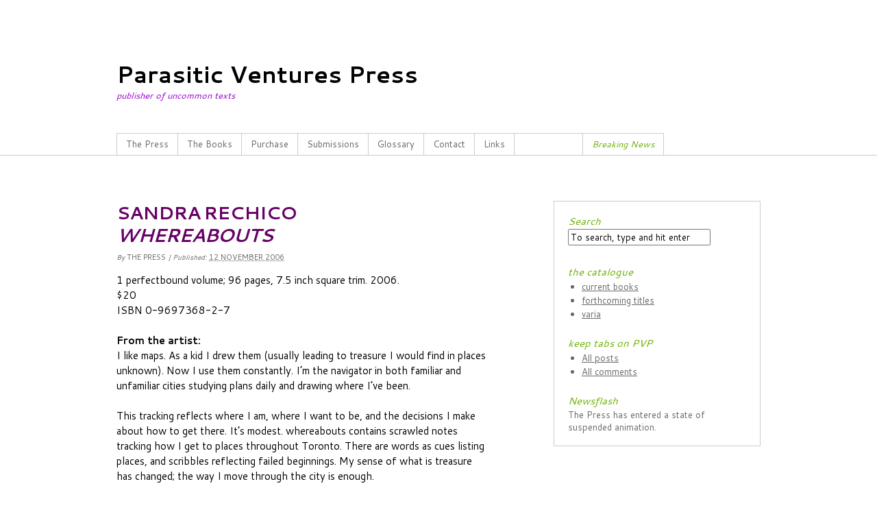

--- FILE ---
content_type: text/html; charset=UTF-8
request_url: http://parasiticventurespress.com/books/?p=204
body_size: 4827
content:
<!DOCTYPE html PUBLIC "-//W3C//DTD XHTML 1.0 Transitional//EN" "http://www.w3.org/TR/xhtml1/DTD/xhtml1-transitional.dtd">
<html xmlns="http://www.w3.org/1999/xhtml" lang="en-US">
<head profile="http://gmpg.org/xfn/11">

	<title>Sandra Rechico whereabouts</title>

	<meta http-equiv="Content-Type" content="text/html; charset=UTF-8" />

	<meta name="description" content=" Now, where were you?" />

	<meta name="robots" content="index,follow" />

	<link rel="canonical" href="http://parasiticventurespress.com/books/?p=204" />

	<link rel="stylesheet" type="text/css" href="http://parasiticventurespress.com/books/wp-content/themes/thematic/style.css" />

	<link rel="alternate" type="application/rss+xml" href="http://parasiticventurespress.com/books/?feed=rss2" title="Parasitic Ventures Press Posts RSS feed" />
	<link rel="alternate" type="application/rss+xml" href="http://parasiticventurespress.com/books/?feed=comments-rss2" title="Parasitic Ventures Press Comments RSS feed" />

	<link rel="pingback" href="http://parasiticventurespress.com/books/xmlrpc.php" />

<link rel='dns-prefetch' href='//s.w.org' />
		<script type="text/javascript">
			window._wpemojiSettings = {"baseUrl":"https:\/\/s.w.org\/images\/core\/emoji\/11\/72x72\/","ext":".png","svgUrl":"https:\/\/s.w.org\/images\/core\/emoji\/11\/svg\/","svgExt":".svg","source":{"concatemoji":"http:\/\/parasiticventurespress.com\/books\/wp-includes\/js\/wp-emoji-release.min.js?ver=4.9.26"}};
			!function(e,a,t){var n,r,o,i=a.createElement("canvas"),p=i.getContext&&i.getContext("2d");function s(e,t){var a=String.fromCharCode;p.clearRect(0,0,i.width,i.height),p.fillText(a.apply(this,e),0,0);e=i.toDataURL();return p.clearRect(0,0,i.width,i.height),p.fillText(a.apply(this,t),0,0),e===i.toDataURL()}function c(e){var t=a.createElement("script");t.src=e,t.defer=t.type="text/javascript",a.getElementsByTagName("head")[0].appendChild(t)}for(o=Array("flag","emoji"),t.supports={everything:!0,everythingExceptFlag:!0},r=0;r<o.length;r++)t.supports[o[r]]=function(e){if(!p||!p.fillText)return!1;switch(p.textBaseline="top",p.font="600 32px Arial",e){case"flag":return s([55356,56826,55356,56819],[55356,56826,8203,55356,56819])?!1:!s([55356,57332,56128,56423,56128,56418,56128,56421,56128,56430,56128,56423,56128,56447],[55356,57332,8203,56128,56423,8203,56128,56418,8203,56128,56421,8203,56128,56430,8203,56128,56423,8203,56128,56447]);case"emoji":return!s([55358,56760,9792,65039],[55358,56760,8203,9792,65039])}return!1}(o[r]),t.supports.everything=t.supports.everything&&t.supports[o[r]],"flag"!==o[r]&&(t.supports.everythingExceptFlag=t.supports.everythingExceptFlag&&t.supports[o[r]]);t.supports.everythingExceptFlag=t.supports.everythingExceptFlag&&!t.supports.flag,t.DOMReady=!1,t.readyCallback=function(){t.DOMReady=!0},t.supports.everything||(n=function(){t.readyCallback()},a.addEventListener?(a.addEventListener("DOMContentLoaded",n,!1),e.addEventListener("load",n,!1)):(e.attachEvent("onload",n),a.attachEvent("onreadystatechange",function(){"complete"===a.readyState&&t.readyCallback()})),(n=t.source||{}).concatemoji?c(n.concatemoji):n.wpemoji&&n.twemoji&&(c(n.twemoji),c(n.wpemoji)))}(window,document,window._wpemojiSettings);
		</script>
		<style type="text/css">
img.wp-smiley,
img.emoji {
	display: inline !important;
	border: none !important;
	box-shadow: none !important;
	height: 1em !important;
	width: 1em !important;
	margin: 0 .07em !important;
	vertical-align: -0.1em !important;
	background: none !important;
	padding: 0 !important;
}
</style>
<script type='text/javascript' src='https://ajax.googleapis.com/ajax/libs/prototype/1.7.1.0/prototype.js?ver=1.7.1'></script>
<script type='text/javascript' src='https://ajax.googleapis.com/ajax/libs/scriptaculous/1.9.0/scriptaculous.js?ver=1.9.0'></script>
<script type='text/javascript' src='https://ajax.googleapis.com/ajax/libs/scriptaculous/1.9.0/effects.js?ver=1.9.0'></script>
<script type='text/javascript' src='http://parasiticventurespress.com/books/wp-content/plugins/lightbox-2/lightbox.js?ver=1.8'></script>
<script type='text/javascript' src='http://parasiticventurespress.com/books/wp-includes/js/jquery/jquery.js?ver=1.12.4'></script>
<script type='text/javascript' src='http://parasiticventurespress.com/books/wp-includes/js/jquery/jquery-migrate.min.js?ver=1.4.1'></script>
<link rel='https://api.w.org/' href='http://parasiticventurespress.com/books/index.php?rest_route=/' />
<link rel="EditURI" type="application/rsd+xml" title="RSD" href="http://parasiticventurespress.com/books/xmlrpc.php?rsd" />
<link rel="wlwmanifest" type="application/wlwmanifest+xml" href="http://parasiticventurespress.com/books/wp-includes/wlwmanifest.xml" /> 
<link rel='prev' title='Marcel Proust All the Names in ‘In search of lost time’' href='http://parasiticventurespress.com/books/?p=201' />
<link rel='next' title='Herman Melville Four Percent of Moby Dick' href='http://parasiticventurespress.com/books/?p=193' />

<link rel="canonical" href="http://parasiticventurespress.com/books/?p=204" />
<link rel='shortlink' href='http://parasiticventurespress.com/books/?p=204' />
<link rel="alternate" type="application/json+oembed" href="http://parasiticventurespress.com/books/index.php?rest_route=%2Foembed%2F1.0%2Fembed&#038;url=http%3A%2F%2Fparasiticventurespress.com%2Fbooks%2F%3Fp%3D204" />
<link rel="alternate" type="text/xml+oembed" href="http://parasiticventurespress.com/books/index.php?rest_route=%2Foembed%2F1.0%2Fembed&#038;url=http%3A%2F%2Fparasiticventurespress.com%2Fbooks%2F%3Fp%3D204&#038;format=xml" />

	<!-- begin lightbox scripts -->
	<script type="text/javascript">
    //<![CDATA[
    document.write('<link rel="stylesheet" href="http://parasiticventurespress.com/books/wp-content/plugins/lightbox-2/Themes/Black/lightbox.css" type="text/css" media="screen" />');
    //]]>
    </script>
	<!-- end lightbox scripts -->

	<script type="text/javascript" src="http://parasiticventurespress.com/books/wp-content/themes/thematic/library/scripts/hoverIntent.js"></script>
	<script type="text/javascript" src="http://parasiticventurespress.com/books/wp-content/themes/thematic/library/scripts/superfish.js"></script>
	<script type="text/javascript" src="http://parasiticventurespress.com/books/wp-content/themes/thematic/library/scripts/supersubs.js"></script>
	<script type="text/javascript" src="http://parasiticventurespress.com/books/wp-content/themes/thematic/library/scripts/thematic-dropdowns.js"></script>

	<script type="text/javascript">
		jQuery.noConflict();
	</script>
<link rel="icon" href="http://parasiticventurespress.com/books/images/pvp.jpg" type="image/gif"> 
<link href='http://fonts.googleapis.com/css?family=Cantarell:regular,italic,bold,bolditalic' rel='stylesheet' type='text/css'>
</head>

<body class="wordpress y2026 m01 d22 h10 singular slug-sandra-rechico-whereabouts single postid-204 s-y2006 s-m11 s-d12 s-h11 s-category-current-books s-tag-phoresis s-author-the-press s-has-excerpt s-comments-closed s-pings-closed mac chrome ch131">

<div id="wrapper" class="hfeed">

   

    <div id="header">
        		    	<div id="branding">
				    		<div id="blog-title"><span><a href="http://parasiticventurespress.com/books/" title="Parasitic Ventures Press" rel="home">Parasitic Ventures Press</a></span></div>
			
		    		<div id="blog-description">publisher of uncommon texts</div>
		    				    	</div><!--  #branding -->
				    	<div id="access">
		    		<div class="skip-link"><a href="#content" title="Skip navigation to the content">Skip to content</a></div>
		            <div class="menu"><ul class="sf-menu"><li class="page_item page-item-328"><a href="http://parasiticventurespress.com/books/">The Press</a></li><li class="page_item page-item-80"><a href="http://parasiticventurespress.com/books/?page_id=80">The Books</a></li><li class="page_item page-item-54"><a href="http://parasiticventurespress.com/books/?page_id=54">Purchase</a></li><li class="page_item page-item-5"><a href="http://parasiticventurespress.com/books/?page_id=5">Submissions</a></li><li class="page_item page-item-19"><a href="http://parasiticventurespress.com/books/?page_id=19">Glossary</a></li><li class="page_item page-item-46"><a href="http://parasiticventurespress.com/books/?page_id=46">Contact</a></li><li class="page_item page-item-94"><a href="http://parasiticventurespress.com/books/?page_id=94">Links</a></li><li class="page_item page-item-132"><a href="http://parasiticventurespress.com/books/?page_id=132"><span style="color: #ffffff;">.    .   .   .   .   .   .   .   .   .   .</span></a></li><li class="page_item page-item-138"><a href="http://parasiticventurespress.com/books/?page_id=138"><span style="color: #6bb300;"><em>Breaking News</em></span></a></li></ul></div>		        </div><!-- #access -->
		    </div><!-- #header-->
    
   

    <div id="main">
    
	<div id="container">
		<div id="content">

			
			<div id="nav-above" class="navigation">
				<div class="nav-previous"><a href="http://parasiticventurespress.com/books/?p=201" rel="prev"><span class="meta-nav">&laquo;</span> Marcel Proust <br><em>All the Names in ‘In search of lost time’</em></a></div>
				<div class="nav-next"><a href="http://parasiticventurespress.com/books/?p=193" rel="next">Herman Melville <br><em>Four Percent of Moby Dick</em> <span class="meta-nav">&raquo;</span></a></div>
			</div>





			<div id="post-204" class="hentry p1 post publish author-the-press category-current-books tag-phoresis has-excerpt comments-closed pings-closed y2006 m11 d12 h11 slug-sandra-rechico-whereabouts">
    			<h1 class="entry-title">Sandra Rechico <br><em>whereabouts</em></h1>
<div class="entry-meta"><span class="meta-prep meta-prep-author">By </span><span class="author vcard"><a class="url fn n" href="http://parasiticventurespress.com/books/?author=2" title="View all posts by The Press">The Press</a></span><span class="meta-sep meta-sep-entry-date"> | </span><span class="meta-prep meta-prep-entry-date">Published: </span><span class="entry-date"><abbr class="published" title="2006-11-12T16:35:06-0500">12 November 2006</abbr></span></div><!-- .entry-meta -->
				<div class="entry-content">
<p>1 perfectbound volume; 96 pages, 7.5 inch square trim. 2006.<br />
$20<br />
ISBN 0-9697368-2-7</p>
<p><strong>From the artist:</strong><br />
I like maps. As a kid I drew them (usually leading to treasure I would find in places unknown). Now I use them constantly.      I’m the navigator in both familiar and unfamiliar cities studying plans daily and drawing where I’ve been.</p>
<p>This tracking reflects where I am, where I want to be, and the decisions I make about how to get there. It’s modest. whereabouts contains scrawled notes tracking how I get to places throughout Toronto. There are words as cues listing places, and scribbles reflecting failed beginnings. My sense of what is treasure has changed; the way I move through the city is enough.</p>
<p><strong>About the artist:</strong><br />
Sandra Rechico lives, works and draws in Toronto. She has been working with ideas around navigation and maps for the past      10 years. She has shown these projects in Australia, the Netherlands, Canada and USA. Rechico is an Assistant Professor      in the School of Fine Arts and Music at the University of Guelph.</p>
<p>Download a preview of the book <a href="http://www.parasiticventurespress.com/proofs/PVP_whereabouts.pdf">here</a>.</p>

									</div>
				<div class="entry-utility"><span class="cat-links">This entry was posted in <a href="http://parasiticventurespress.com/books/?cat=9" rel="category">current books</a></span><span class="tag-links">  and tagged <a href="http://parasiticventurespress.com/books/?tag=phoresis" rel="tag">phoretic</a></span>. Bookmark the <a href="http://parasiticventurespress.com/books/?p=204" title="Permalink to Sandra Rechico whereabouts">permalink</a>. Both comments and trackbacks are currently closed.</div><!-- .entry-utility -->
			</div><!-- .post -->
			



			
			<div id="nav-below" class="navigation">
				<div class="nav-previous"><a href="http://parasiticventurespress.com/books/?p=201" rel="prev"><span class="meta-nav">&laquo;</span> Marcel Proust <br><em>All the Names in ‘In search of lost time’</em></a></div>
				<div class="nav-next"><a href="http://parasiticventurespress.com/books/?p=193" rel="next">Herman Melville <br><em>Four Percent of Moby Dick</em> <span class="meta-nav">&raquo;</span></a></div>
			</div>


			<div id="comments">



			</div><!-- #comments -->




		</div><!-- #content -->
	</div><!-- #container -->


	<div id="primary" class="aside main-aside">
		<ul class="xoxo">
				<li id="search" class="widgetcontainer widget_thematic_search">				<h3 class="widgettitle"><label for="s">Search</label></h3>

	<form id="searchform" method="get" action="http://parasiticventurespress.com/books">
		<div>
			<input id="s" name="s" type="text" value="To search, type and hit enter" onfocus="if (this.value == 'To search, type and hit enter') {this.value = '';}" onblur="if (this.value == '') {this.value = 'To search, type and hit enter';}" size="32" tabindex="1" />
			<input id="searchsubmit" name="searchsubmit" type="submit" value="Search" tabindex="2" />
		</div>
	</form></li><li id="categories-2" class="widgetcontainer widget_categories"><h3 class="widgettitle">the catalogue</h3>
		<ul>
	<li class="cat-item cat-item-9"><a href="http://parasiticventurespress.com/books/?cat=9" >current books</a>
</li>
	<li class="cat-item cat-item-4"><a href="http://parasiticventurespress.com/books/?cat=4" >forthcoming titles</a>
</li>
	<li class="cat-item cat-item-5"><a href="http://parasiticventurespress.com/books/?cat=5" >varia</a>
</li>
		</ul>
</li>		<li id="rss-links" class="widgetcontainer widget_thematic_rsslinks">			<h3 class="widgettitle">keep tabs on PVP</h3>
			<ul>
				<li><a href="http://parasiticventurespress.com/books/?feed=rss2" title="Parasitic Ventures Press Posts RSS feed" rel="alternate nofollow" type="application/rss+xml">All posts</a></li>
				<li><a href="http://parasiticventurespress.com/books/?feed=comments-rss2" title="Parasitic Ventures Press Comments RSS feed" rel="alternate nofollow" type="application/rss+xml">All comments</a></li>
			</ul>
		</li><li id="text-3" class="widgetcontainer widget_text"><h3 class="widgettitle">Newsflash</h3>
			<div class="textwidget"><p>The Press has entered a state of suspended animation.</p>
</div>
		</li>		</ul>
	</div><!-- #primary .aside -->
		


		
	
    </div><!-- #main -->
    
    

	<div id="footer">
        
    

        <div id="siteinfo">        
    				</div><!-- #siteinfo -->
	</div><!-- #footer -->
	
  

</div><!-- #wrapper .hfeed -->

<script type='text/javascript' src='http://parasiticventurespress.com/books/wp-includes/js/comment-reply.min.js?ver=4.9.26'></script>
<script type='text/javascript' src='http://parasiticventurespress.com/books/wp-includes/js/wp-embed.min.js?ver=4.9.26'></script>

<!-- Start of StatCounter Code -->
<script type="text/javascript">
sc_project=932709; 
sc_invisible=1; 
sc_partition=7; 
sc_security="6eda7a8a"; 
</script>

<script type="text/javascript"
src="http://www.statcounter.com/counter/counter.js"></script><noscript><div
class="statcounter"><a title="web counter"
href="http://www.statcounter.com/" target="_blank"><img
class="statcounter"
src="http://c8.statcounter.com/932709/0/6eda7a8a/1/"
alt="web counter" ></a></div></noscript>
<!-- End of StatCounter Code -->
</body>
</html>